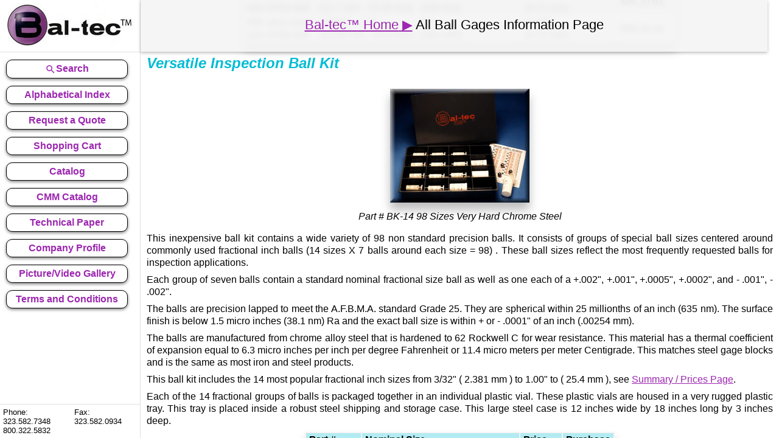

--- FILE ---
content_type: text/html; charset=UTF-8
request_url: https://www.precisionballs.com/all_ball_gages.php
body_size: 60077
content:
<!DOCTYPE html>
<html lang="en"><!-- InstanceBegin template="/Templates/StdPage.dwt" codeOutsideHTMLIsLocked="false" -->

<head>
<!-- TemplateInformation -->
<!-- InstanceBeginEditable name="doctitle" --> 
   <title>Bal-tec - All Ball Gages Information Page</title>
<!-- InstanceEndEditable -->
<!-- InstanceBeginEditable name="head" -->
   <meta charset="utf-8">
   <meta name="Author" content="Bal-tec" />
<!-- InstanceEndEditable -->
   <link rel="SHORTCUT ICON" href="/favico.ico" />
   <link rel="stylesheet" type="text/css" href="styles/main.css" />
   <link rel="stylesheet" type="text/css" href="styles/screen.css" media="screen" />
   <link rel="stylesheet" type="text/css" href="styles/print.css" media="print" />
</head>

<body>

<div id="akeys">
	<ul>
		<li><a href="#leftcolumn" accesskey="n">To the Navigation</a></li>
		<li><a href="#header" accesskey="t">To the Header</a></li>
		<li><a href="#thecontent" accesskey="c">To the Content</a></li>
	</ul>
</div>

<div id="contentwrapper">
<div id="contentcolumn">
<div id="header">
<!-- InstanceBeginEditable name="breadcrumb" --> 
	  <p><a href="/index.html">Bal-tec&trade; Home</a> All Ball Gages Information Page</p>
<!-- InstanceEndEditable -->

</div>	
	
<div id="thecontent">
<!-- InstanceBeginEditable name="content" --> 

	
<h1>All Ball Gages Information Page</h1>

<div id="pagenav">
<ul>
  <li>
    <a href="#A">Ball Plug Gages, Precision</a>
  </li>
  <li>
    <a href="#B">Ball Plug Gage, Hardened</a>
  </li>
  <li>
    <a href="#B1">Ball Plug Gage uses science to measure, The</a>
  </li>
  <li>
    <a href="#C">Ball Plug Gage with One Flat Side</a>
  </li>
  <li>
    <a href="#D">Ball Plug Gage with Two Parallel Flats</a>
  </li>
  <li>
    <a href="#E">Ball Plug Gage with a Bent Stem</a>
  </li>
  <li>
    <a href="#flaw">Ball Scribe</a>
  </li>
  <li>
    <a href="#F">The Balwand&trade;</a>
  </li>
  <li>
    <a href="#SElement">Dual Functioning Ball Plug Gage</a>
  </li>
  <li>
    <a href="#GBall">The Gono&trade; Ball Plug Gage is much more than a cute idea</a>
  </li>
  <li>
    <a href="#gagemakertol">Gage Makers Tolerance</a>
  </li>
  <li>
    <a href="#G">Versatile Inspection Ball Kit</a>
  </li>
  <li>
    <a href="#H">Flexible Ball Gages</a>
  </li>
  <li>
    <a href="#J">Sapphire Oil</a>
  </li>
  <li>
    <a href="#I">Ball Gage Tips</a>
  </li>
  <li>
    <a href="#large">Large Ball Gage</a>
  </li>
  <li>
    <a href="#A8">Measuring Internal Threads with a Ball Gage</a>
  </li>
  <li>
    <a href="#gap_gage">Ball Gage Set on a Key Ring / Gap Gage</a>
  </li>
  <li>
    <a href="#SElement">Single Element Go No Go Ball Gages</a>
  </li>
  <li>
    <a href="#snake">Snake Ball, Tube Gaging System</a>
  </li>
  <li>
    <a href="#flaw">Flaw Evaluation with Small Spherical Probes</a>
  </li>
  <li>
    <a href="#flaw_block">Flaw Validation Block</a>
  </li>
  <li>
    <a href="/ball_gage_technical.php"> Ball Gage Technical Information Sheet (see also) </a>
  </li>
</ul>
</div>

<h2 id="A">Ball Plug Gages, Precision</h2>
<figure>
  <img src="images/all_ball_gage.jpg" width="528" height="411" alt="Ball Gages Assortment">
  <figcaption>Ball Gage Assortment</figcaption>
</figure>

<p>The balls are made From Hardened Chrome Alloy Steel 62 HRC.  or Tungsten Carbide and other materials are made on Special Order.</p>

<figure>
  <img src="/images/ball_gage_4.jpg" alt="Ball Gages, Single and Double ended, Go and NoGo gages" >
  <figcaption>Ball Gage Assortment</figcaption>
</figure>

<p>Precision balls make a first-rate inspection tool, but loose balls are very hard to work with. This problem is solved by attaching a handle to the ball.
Delivery can be made in just a few days. With over 30,000 different lots of special balls in stock, most Ball Plug Gages only require installing a stem and shipping.</p>
<p>The heat applied when attaching the stem by soldering, brazing or welding will invariably cause a dramatic change in the size and roundness of the ball, along with a large drop in the hardness. These Ball Plug Gages are produced by an entirely different process which completely avoids these problems: The stem is attached by gluing it into a deep hole that has been produced by Electrical Discharge Machining (EDM). This method holds the ball rigidly without causing any distortion or loss in hardness.</p>
<p>Two Ball Plug Gages are frequently used in Go, No-Go combinations mounted on a common handle. All Ball Plug Gages    are supplied with handles which meet American Gage Design Standards, unless otherwise specified.</p>

<p>Measuring inside diameters, the space between two surfaces and the width of grooves are one of the broadest applications for Ball Plug Gages.</p>
<p>The Ball Plug Gage has a unique advantage over conventional inspection methods. Its spherical shape provides a    self-centering line of contact that can be inserted into a hole at any angle. </p>
<p>The ball will not stick or bind, allowing it to be used to measure bell mouth and taper.  </p>
<p>The Ball Plug Gage is excellent for use    in confined areas even when the actual hole or groove being measured cannot be seen by the inspector.
  A feature buried down in a hole or inside a cavity can often be measured by putting a bend in the stem of the Ball Plug Gage.  </p>
<p>The Ball Plug Gage is at its best when used to measure holes which have a constant diameter but are not    straight--Piping and Tubing for instance.
  A variation of the ball gage concept is to mount the ball on a flexible wire so it can actually go around corners. The ball can be put in the    middle of a long wire and pulled in either direction.</p>

<p>By machining two flats on the ball, the Ball Plug Gage can be used to actually measure out-of-round holes.
Ball Plug Gages that have two flats on both 
members are used to gage the inside spherical surfaces of rod end bearings.</p>
<p>The precision Ball Plug Gage makes a radius gage of unparalleled accuracy. By applying a thin coat of oil-base    Prussian Blue to the Ball Plug Gage, it becomes a very effective method for checking spherical and toroidal    surfaces. When the blued ball gage is brought into contact with the test part, it will leave a telltale blue mark at the points  of contact.</p>

<p>These gages are also widely used to measure the pitch diameter of bearing races, threaded surfaces and of gears.</p>
<p>The location of holes, internal and external grooves and various machined details are other common uses for the Ball Plug Gage.</p>
<p>During our fifty-plus years in the custom ball business, we have produced a vast array of ball gage designs. Call us for unique configurations that will help you do a better inspection job.</p>

<h2 id="B">Ball Plug Gage, Hardened</h2>
<figure>
  <p><img src="/images/BallPlugGage-Big_001.gif"width="267" height="215" alt="Ball Plug Gage"></p>
  <p>
    <figcaption>An American Gage Design Standard(A.G.D.S.) handle is supplied at no additional cost.</figcaption>
  </p>
</figure>

<table>
 <caption>
"A" - The standard size tolerance for the ball is &plusmn; .0001" (&plusmn;.00254 mm). The roundness or sphericity of the ball is 25 millionths of an inch (.000635 mm) maximum. The surface finish of the ball is less than 1.5 microinches (38 NM) Ra. Finer tolerance can be supplied on special order.<br>
  "B" - The stem length listed is standard, any stem length up to 6" (152.4 mm) will be provided at no additional cost.<br>
  "C" - The diameter listed is standard, any reasonable diameter will be supplied at no additional cost.<br>
 </caption>
  <tr >
    <th rowspan="2">A-Diameter<br>
      Ball Size</th>
    <th rowspan="2">B-Dimension<br>
      Stem Length</th>
    <th rowspan="2">C-Dimension<br>
      Stem Diameter</th>
    <th colspan="3">Prices</th>
  </tr>
  <tr>
    <th>1 - 5 Pieces</th>
    <th>6 - 10 Pieces</th>
    <th>Over 10 Pieces</th>
  </tr>
  <tr>
    <td colspan="6">Under .050" Requires a Special quote</td>
  </tr>
  <tr>
    <td rowspan="2">.05" - .5"<br>
      (1.3 mm - 12.7 mm)</td>
    <td rowspan="2">3.0"<br>
      (76.2 mm)</td>
    <td rowspan="2">0.032"<br>
      (.813 mm)</td>
    <td>$78.00 double</td>
    <td>$70.80 double</td>
    <td>$64.32 double</td>
  </tr>
  <tr>
    <td>$45.00 single</td>
    <td>$40.40 single</td>
    <td>$37.16 single</td>
  </tr>
  <tr>
    <td rowspan="2">.5001" - .594"<br>
      (12.7 mm - 15.09 mm)</td>
    <td rowspan="2">3.0"<br>
      (76.2 mm)</td>
    <td rowspan="2">0.187"<br>
      (4.75 mm)</td>
    <td>$79.30 double</td>
    <td>$79.30 double</td>
    <td>$79.30 double</td>
  </tr>
  <tr>
    <td>$45.65 single</td>
    <td>$45.65 single</td>
    <td>$42.65 single</td>
  </tr>
  <tr>
    <td rowspan="2">.5941" - .750"<br>
      (15.09 mm - 19.05 mm)</td>
    <td rowspan="2">3.0"<br>
      (76.2 mm)</td>
    <td rowspan="2">0.187"<br>
      (4.75 mm)</td>
    <td>$81.26 double</td>
    <td>$79.30 double</td>
    <td>$79.30 double</td>
  </tr>
  <tr>
    <td>$46.63 single</td>
    <td>$46.63 single</td>
    <td>$46.63 single</td>
  </tr>
  <tr>
    <td rowspan="2">.7501&quot; - 1.00"<br>
      (19.05 mm - 25.4mm)</td>
    <td rowspan="2">3.0"<br>
      (76.2 mm)</td>
    <td rowspan="2">0.250"<br>
      (6.35 mm)</td>
    <td>$84.72 double</td>
    <td>$82.72 double</td>
    <td>$82.72 double</td>
  </tr>
  <tr>
    <td>$47.36 single</td>
    <td>$47.36 single</td>
    <td>$47.36 single</td>
  </tr>
  <tr>
    <td colspan="6">Over 1" Requires a  Special Quote<br></td>
  </tr>
</table>

<h2 id="B1">The Ball Plug Gage uses science to measure</h2>
<ul>
  <li>A Ball Plug Gage will measure the true cylindrical diameter of any hole.</li>
  <li>The Ball Plug Gage will measure the cylindrical diameter of a hole absolutely.</li>
  <li>If the Ball Plug Gage goes through a hole, we know that the hole diameter is at least as large as the ball that passes through it.</li>
  <li>A lack of cylindrisity does not influence the Ball Plug Gages ability to measure true cylindical diameter. Even if a cylindrical hole is bent or cambered, a ball gage will still faithfully measure the true cylindrical diameter of that hole.</li>
</ul>

<h2 id="C">Ball Plug Gage With One Flat Side</h2>
<figure>
  <img src="/images/BallPlugGageWithOneFlat-Big_001.gif" height="186" width="277" alt="Ball Plug Gage With One Flat">
  <figcaption>An A.G.D.S. handle is supplied at no additional cost. ( American Gage Design Standard)</figcaption>
</figure>

<table>
<caption>
"A" - The standard size tolerance for the ball is &plusmn; .0001" (&plusmn; .00254 mm) The roundness or sphericity of the ball is 25 millionths of an inch (.000635 mm) maximum. The surface finish of the ball is less than 1.5 microinches (38 NM) Ra. Finer Tolerance can be supplied on special order.  <br>
  "B" - The stem length listed is standard, any stem length up to 6" (152.4 mm) will be provided at no additional cost.
  <br>
  "C" - The diameter listed is standard, any reasonable diameter will be supplied at no additional cost.<br>
  FLAT - The dimension of the flat will be produced to your requirement. The standard tolerance for the flat is &plusmn; .002"
  (&plusmn; .0508 mm), but a closer tolerance can be held for a small additional charge.<br>
</caption>

  <tr>
    <th rowspan="2">A-Diameter Ball Size</th>
    <th rowspan="2"> B-Dimension<br>
      Stem Length</th>
    <th rowspan="2"> C-Dimension<br>
      Stem Diameter</th>
    <th colspan="3">Prices</th>
  </tr>
  <tr>
    <th>1 - 5 Pieces</th>
    <th>6 - 10 Pieces</th>
    <th>Over 10 Pieces</th>
  </tr>
  <tr>
    <td colspan="6">Under .050" (1.3 mm) Requires a Special Quote</td>
  </tr>
  <tr>
    <td rowspan="2">0.050" - 0.5"<br>
      (1.3 mm - 12.7 mm)</td>
    <td rowspan="2">3.0"<br>
      (76.2 mm)</td>
    <td rowspan="2">0.032"<br>
      (.813 mm)</td>
    <td>$95.00 double</td>
    <td>$86.10 double</td>
    <td>$78.09 double</td>
  </tr>
  <tr>
    <td>$53.50 single</td>
    <td>$49.05 single</td>
    <td>$45.05 single</td>
  </tr>
  <tr>
    <td rowspan="2">0.5001" - 0.594"<br>
      (12.7 mm - 15.09 mm)</td>
    <td rowspan="2">3.0"<br>
      (76.2 mm)</td>
    <td rowspan="2">0.187"<br>
      (4.75 mm)</td>
    <td>$96.30 double</td>
    <td>$87.27 double</td>
    <td>$79.15 double</td>
  </tr>
  <tr>
    <td>$54.15 single</td>
    <td>$49.64 single</td>
    <td>$45.58 single</td>
  </tr>
  <tr>
    <td rowspan="2">.5941" -  1.0"<br>
      (15.09 mm - 19.05 mm)</td>
    <td rowspan="2">3.0"<br>
      (76.2 mm)</td>
    <td rowspan="2">0.187"<br>
      (4.75 mm)</td>
    <td>$98.26 double</td>
    <td>$84.72 double</td>
    <td>$84.72 double</td>
  </tr>
  <tr>
    <td>$55.13 single</td>
    <td>$48.36 single</td>
    <td>$48.36 single</td>
  </tr>
  <tr>
    <td colspan="6">Over 1" Requires a Special Quote<br></td>
  </tr>
</table>

<h2 id="D">Ball Plug Gage with Two Parallel Flats</h2>
<figure role="group">
  <figure></figure>
  <figure>
    <img src="/images/BallPlugGageWithTwoParallelFlats-Big_002.gif" alt="Ball Plug Gage With Two Parallel Flats" width="248" height="166">
    <figcaption>An A.G.D.S. ( American Gauge Design Standard ) handle is supplied at no additional cost.</figcaption>
  </figure>
</figure>

<table>
<caption>
"A" - The standard size tolerance for the ball is &plusmn; .0001" (&plusmn; .00254 mm) The roundness or sphericity of the ball is 25 millionths of an inch (.000635 mm) maximum. The surface finish of the ball is less than 1.5 microinches (38 NM) Ra.Finer Tolerance can be supplied on special order.<br>
  "B" - The stem length listed is standard, any stem length up to 6" (152.4 mm) will be provided at no additional cost.<br>
  "C" - The diameter listed is standard, any reasonable diameter will be supplied at no additional cost.<br>
  <br>
  FLAT - The dimension of the flat will be produced to your requirement. The standard tolerance for the flat is &plusmn; .002"  (&plusmn; .0508 mm) but a closer tolerance can be held for a small additional charge.<br>
</caption>
  <tr>
    <th rowspan="2">A-Diameter<br>
      Ball Size</th>
    <th rowspan="2">B-Dimension<br>
      Stem Length</th>
    <th rowspan="2">C-Dimension<br>
      Stem Diameter</th>
    <th colspan="3">Prices</th>
  </tr>
  <tr>
    <th>1 - 5 Pieces</th>
    <th>6 - 10 Pieces</th>
    <th>Over 10 Pieces</th>
  </tr>
  <tr>
    <td colspan="6">Under .050" Requires Special Quote</td>
  </tr>
  <tr>
    <td rowspan="2">.050" - 0.5"<br>
      (1.3 mm - 12.7 mm)</td>
    <td rowspan="2">3.0"<br>
      (76.2 mm)</td>
    <td rowspan="2">0.032"<br>
      (.813 mm)</td>
    <td>$113.00 double</td>
    <td>$102.30 double</td>
    <td>$92.67 double</td>
  </tr>
  <tr>
    <td>$ 62.50 single</td>
    <td>$ 57.15 single</td>
    <td>$52.34 single</td>
  </tr>
  <tr>
    <td rowspan="2">0.5001" - 0.75"<br>
      (12.7 mm - 19.05 mm)</td>
    <td rowspan="2">3.0" <br>(76.2 mm)</td>
    <td rowspan="2">0.187" <br>(4.75 mm)</td>
    <td>$114.30 double</td>
    <td>$105.24 double</td>
    <td>$95.32 double</td>
  </tr>
  <tr>
    <td>$ 63.15 single</td>
    <td>$ 57.74 single</td>
    <td>$ 52.86 single</td>
  </tr>
  <tr>
    <td rowspan="2">.7501" -  1.00"<br>
      (19.05 mm - 25.4 mm)</td>
    <td rowspan="2">3.0" <br>(76.2 mm)</td>
    <td rowspan="2">0.250" <br>(6.35 mm)</td>
    <td>$119.72 double</td>
    <td>$108.35 double</td>
    <td>$98.11 double</td>
  </tr>
  <tr>
    <td>$ 65.86 single</td>
    <td>$ 60.18 single</td>
    <td>$ 55.06 single</td>
  </tr>
  <tr>
    <td colspan="6">Over 1" Requires a special quote</td>
  </tr>
</table>

<h2>Ball Plug Gage with a Bent Stem</h2>

<figure role="group">
  <figure>
    <img src="/images/bentstembgholeinhole2_001.jpg" alt="Ball Gage with a Bent Stem, Measuring a Hole" width="249" height="186">
    <figcaption>A Bent Stem Ball Gage is Used to Measure a "Hard To Get To" Internal Cavity.</figcaption>
  </figure>
  <figure>
    <img src="/images/BallGageWithABentStem-Big_000_001.gif" width="211" height="142" alt="Ball Gage With A Bent Stem">
    <figcaption> An A.G.D.S. ( American Gage Design Standard ) handle is supplied at no additional cost.</figcaption>
  </figure>
</figure>

<table>
<caption>
"A" - The standard size tolerance for the ball is &plusmn; .0001" ( &plusmn; .00254 mm ) The roundness or sphericity of the ball is 25 millionths of an inch (.000635 mm) maximum. The surface finish of the ball is less than 1.5 microinches ( 38 NM ) Ra.Finer Tolerance can be supplied on special order.<br>
  "B" - The stem length listed is standard, any stem length up to 6" ( 152.4 mm ) will be provided at no additional cost.<br>
  "C" - The diameter listed is standard, any reasonable diameter will be supplied at no additional cost.<br>
  "D" - The angle of the Bend is held within &plusmn;2 degrees standard. Finer tolerance will require a special bid.<br>
</caption>
    <th rowspan="2">A-Diameter<br>
      Ball Size</th>    
    <th rowspan="2">B-Dimension<br>
      Stem Length</th>
    <th rowspan="2">C-Dimension<br>
      Stem Diameter</th>
    <th rowspan="2">D-Angle<br>
      &plusmn; 2 Degrees</th>
    <th colspan="3">Prices</th>
  </tr>
  <tr>
    <th>1 -5 Pieces</th>
    <th>6 - 10 Pieces</th>
    <th>Over 10 Pieces</th>
  </tr>
  <tr>
    <td colspan="6">Under .050" ( 1.27 mm ) Requires Special Quote</td>
  </tr>
  <tr>
    <td rowspan="2">.050" - 0.5"<br>
      (1.3 mm - 12.7 mm)</td>
    <td rowspan="2">3.0"<br>
      (76.2 mm)</td>
    <td rowspan="2">0.032"<br>
      (.813 mm)</td>
    <td rowspan="2">&plusmn; 2 Degrees</td>
    <td>$95.00 double</td>
    <td>$86.10 double</td>
    <td>$78.09 double</td>
  </tr>
  <tr>
    <td>$53.50 single</td>
    <td>$49.05 single</td>
    <td>$45.05 single</td>
  </tr>
  <tr>
    <td rowspan="2">.5001" -  .594"<br>
      (12.7 mm - 15.09 mm)</td>
    <td rowspan="2">3.0" <br>
    (76.2 mm)</td>
    <td rowspan="2">0.187" <br>
      (4.75 mm)</td>
    <td rowspan="2">&plusmn; 2 Degrees</td>
    <td>$96.30 double</td>
    <td>$87.27 double</td>
    <td>$79.15 double</td>
  </tr>
  <tr>
    <td>$54.15 single</td>
    <td>$49.64 single</td>
    <td>$45.58 single</td>
  </tr>
  <tr>
    <td rowspan="2">.5941" - .750"<br>
      (15.09 mm - 19.05 mm)</td>
    <td rowspan="2">3.0"<br>
          (76.2 mm)</td>
    <td rowspan="2">0.187" <br>
      (4.75 mm)</td>
    <td rowspan="2">&plusmn; 2 Degrees</td>
    <td>$98.26 double</td>
    <td>$89.03 double</td>
    <td>$80.73 double</td>
  </tr>
  <tr>
    <td>$50.52 single</td>
    <td>$50.52 single</td>
    <td>$46.37 single</td>
  </tr>
  <tr>
    <td rowspan="2">0.7501" - 1.0"<br>
      (19.05 mm - 25.4 mm)</td>
    <td rowspan="2">3.0"<br>
      (76.2 mm)</td>
    <td rowspan="2">0.187"<br>
          (4.75 mm)</td>
    <td rowspan="2">&plusmn; 2
      Degrees</td>
    <td>$99.72 double</td>
    <td>$90.15 double</td>
    <td>$81.53 double</td>
  </tr>
  <tr>
    <td>$54.86 single</td>
    <td>$50.08 single</td>
    <td>$45.77 single</td>
  </tr>
  <tr>
    <td colspan="6">Over .750" Requires a special quote</td>
  </tr>
</table>

<h2>A.F.B.M.A. Ball Grades</h2>
<table>
    <tr>
      <th>Grade</th>
      <th>Allowable Ball Diameter Variation</th>
      <th>Deviation From Spherical Form</th>
      <th>Surface Roughness Arithmetical Average</th>
      <th>Basic Diameter Tolerance</th>
      <th>Allowable Lot Diameter Variation</th>
    </tr>
    <tr>
      <td>3</td>
      <td>3 µ"<br>
        .000003"</td>
      <td>3 µ"<br>
        .000003"</td>
      <td>.5 µ"<br>
        .0000005"</td>
      <td>30 µ"<br>
        &plusmn;.00003"</td>
      <td>5 µ"<br>
        .000005"</td>
    </tr>
    <tr>
      <td>5</td>
      <td>5 µ"<br>
        .000005"</td>
      <td>5 µ"<br>
        .000005"</td>
      <td>.8 µ"<br>
        .0000008"</td>
      <td>50 µ"<br>
        &plusmn;.00005"</td>
      <td>10 µ"<br>
        .00001"</td>
    </tr>
    <tr>
      <td>10</td>
      <td>10 µ"<br>
        .00001"</td>
      <td>10 µ"<br>
        .00001"</td>
      <td>1.0 µ"<br>
        .000001"</td>
      <td>100 µ"<br>
        &plusmn;.0001"</td>
      <td>20 µ"<br>
        .00002"</td>
    </tr>
    <tr>
      <td>15</td>
      <td>15 µ"<br>
        .000015"</td>
      <td>15 µ"<br>
        .000015"</td>
      <td>1.0 µ"<br>
        .000001"</td>
      <td>100 µ"<br>
        &plusmn;.0001"</td>
      <td>30 µ"<br>
        .00003"</td>
    </tr>
    <tr>
      <td>16</td>
      <td>16 µ"<br>
        .000016"</td>
      <td>16µ"<br>
        .000016"</td>
      <td>1.0 µ"<br>
        .000001"</td>
      <td>100 µ"<br>
        &plusmn;.0001"</td>
      <td>32 µ"<br>
        .000032"</td>
    </tr>
    <tr>
      <td>24</td>
      <td>24 µ"<br>
        .000024"</td>
      <td>24 µ"<br>
        .000024"</td>
      <td>2.0 µ"<br>
        .000002"</td>
      <td>100 µ"<br>
        &plusmn;.0001"</td>
      <td>48 µ"<br>
        .000048"</td>
    </tr>
    <tr>
      <td>25</td>
      <td>25 µ"<br>
        .000025"</td>
      <td>25 µ"<br>
        .000025"</td>
      <td>2.0 µ"<br>
        .000002"</td>
      <td>100 µ"<br>
        &plusmn;.0001"</td>
      <td>50 µ"<br>
        .000048"</td>
    </tr>
    <tr>
      <td>48</td>
      <td>48 µ"<br>
        .000048"</td>
      <td>48 µ"<br>
        .000048"</td>
      <td>3.0 µ"<br>
        .000003"</td>
      <td>200 µ"<br>
        &plusmn;.0002"</td>
      <td>96 µ"<br>
        .000096"</td>
    </tr>
    <tr>
      <td>50</td>
      <td>50 µ"<br>
        .000050"</td>
      <td>50 µ"<br>
        .000050"</td>
      <td>3.0 µ"<br>
        .000003"</td>
      <td>300 µ"<br>
        &plusmn;.0003"</td>
      <td>100 µ"<br>
        .0001"</td>
    </tr>
    <tr>
      <td>100</td>
      <td>100 µ"<br>
        .0001"</td>
      <td>100 µ"<br>
        .0001"</td>
      <td>5.0 µ"<br>
        .000005"</td>
      <td>500 µ"<br>
        &plusmn;.0005"</td>
      <td>200 µ"<br>
        .0002"</td>
    </tr>
    <tr>
      <td>200</td>
      <td>200 µ"<br>
        .0002"</td>
      <td>200 µ"<br>
        .0002"</td>
      <td>8.0 µ"<br>
        .000008"</td>
      <td>1000 µ"<br>
        &plusmn;.001"</td>
      <td>400 µ"<br>
        .0004"</td>
    </tr>
    <tr>
      <td>300</td>
      <td>300 µ"<br>
        .0003"</td>
      <td>300 µ"<br>
        .0003"</td>
      <td> </td>
      <td>1000 µ"<br>
        &plusmn;.001"</td>
      <td>600 µ"<br>
        .0006"</td>
    </tr>
    <tr>
      <td>500</td>
      <td>500 µ"<br>
        .0002"</td>
      <td>500 µ"<br>
        .0002"</td>
      <td>2000 µ"<br>
        &plusmn;.002"</td>
      <td>2000 µ"<br>
        &plusmn;.002"</td>
      <td></td>
    </tr>
    <tr>
      <td>1000</td>
      <td>1000 µ"<br>
        .001"</td>
      <td>1000 µ"<br>
        .001"</td>
      <td> </td>
      <td>2000 µ"<br>
        &plusmn;.002"</td>
      <td>2000 µ"<br>
        &plusmn;.002"</td>
    </tr>
    <tr>
      <td>2000</td>
      <td>2000 µ"<br>
        .002"</td>
      <td>2000 µ"<br>
        .002"</td>
      <td>5000 µ"<br>
        &plusmn;.005"</td>
      <td>2000 µ"<br>
        &plusmn;.002"</td>
      <td></td>
    </tr>
    <tr>
      <td>3000</td>
      <td>3000 µ"<br>
        .003"</td>
      <td>3000 µ"<br>
        .003"</td>
      <td> </td>
      <td>5000 µ"<br>
        &plusmn;.005"</td>
      <td>6000 µ"<br>
        &plusmn;.006"</td>
    </tr>
  </tbody>
</table>

<dl>
  <dt>Allowable Ball Diameter Variation</dt>
  <dd>is the largest variation in diameter found in any one ball from the sample lot inspection.</dd>
  <dt>Allowable Deviation From Spherical Form</dt>
  <dd>greatest radial distance in any radial plane between a sphere circumscribed around the ball surface and any point on the ball surface.</dd>
  <dt>Surface Roughness</dt>
  <dd>is all those irregularities which form the surface relief but are not deviations of form or waviness. The measurement of this characteristic is to be made with equipment meeting the requirements of and in accordance with Standard ANSI B46.1.</dd>
  <dt>Basic Diameter Tolerance</dt>
  <dd>is the maximum allowable deviation in any ball mean diameter from the basic diameter ordered.</dd>
  <dt>Allowable Lot Diameter Variation</dt>
  <dd>is the difference between the mean diameter of the largest ball and that of the smallest ball in the lot.</dd>
</dl>

<h2 id="gagemakertol">Gage Makers Tolerance</h2>

<p>Information will follow soon</p>

<!--
<table>
  <tr>
    <td height="33" colspan="5">Gage Makers Tolerance Chart</td>
    <td width="107">GO </td>
    <td width="97">PLUS</td>
  </tr>
  <tr>
    <td width="103" height="33"></td>
    <td width="96"></td>
    <td width="10"></td>
    <td width="85"></td>
    <td width="92"></td>
    <td>NOGO</td>
    <td>MINUS</td>
    <td></td>
    <td></td>
  </tr>
  <tr>
    <td height="30"></td>
    <td></td>
    <td></td>
    <td></td>
    <td></td>
    <td>MASTER</td>
    <td>1/2 TOL</td>
    <td colspan="2">BILATERAL</td>
  </tr>
  <tr>
    <td height="6" bgcolor="black"></td>
    <td bgcolor="black"></td>
    <td bgcolor="black"></td>
    <td bgcolor="black"></td>
    <td bgcolor="black"></td>
    <td bgcolor="black"></td>
    <td bgcolor="black"></td>
    <td bgcolor="black"></td>
    <td bgcolor="black"></td>
  </tr>
  <tr>
    <td height="33">ABOVE</td>
    <td>TO</td>
    <td bgcolor="black"></td>
    <td>X X X X</td>
    <td>X X X</td>
    <td>X X</td>
    <td>X</td>
    <td>Y</td>
    <td>Z</td>
  </tr>
  <tr>
    <td height="2" bgcolor="black"></td>
    <td bgcolor="black"></td>
    <td bgcolor="black"></td>
    <td bgcolor="black"></td>
    <td bgcolor="black"></td>
    <td bgcolor="black"></td>
    <td bgcolor="black"></td>
    <td bgcolor="black"></td>
    <td bgcolor="black"></td>
  </tr>
  <tr>
    <td height="30">0.005</td>
    <td>0.825</td>
    <td bgcolor="black"></td>
    <td>0.000005</td>
    <td>0.00001</td>
    <td>0.00002</td>
    <td>0.00004</td>
    <td>0.00007</td>
    <td>0.0001</td>
  </tr>
  <tr>
    <td height="30">.254 MM</td>
    <td>20.95 MM</td>
    <td bgcolor="black"></td>
    <td></td>
    <td></td>
    <td>.5 UM</td>
    <td>1 UM</td>
    <td>1.75 UM</td>
    <td>2.5 UM</td>
  </tr>
  <tr>
    <td height="2" bgcolor="black"></td>
    <td bgcolor="black"></td>
    <td bgcolor="black"></td>
    <td bgcolor="black"></td>
    <td bgcolor="black"></td>
    <td bgcolor="black"></td>
    <td bgcolor="black"></td>
    <td bgcolor="black"></td>
    <td bgcolor="black"></td>
  </tr>
  <tr>
    <td height="30">0.225</td>
    <td>1.51</td>
    <td bgcolor="black"></td>
    <td>0.000005</td>
    <td>0.000015</td>
    <td>0.00003</td>
    <td>0.00006</td>
    <td>0.00009</td>
    <td>0.00012</td>
  </tr>
  <tr>
    <td height="30">20.95 MM</td>
    <td>38.35 MM</td>
    <td bgcolor="black"></td>
    <td></td>
    <td></td>
    <td>.75 UM</td>
    <td>1.5 UM</td>
    <td>2.25 UM</td>
    <td>3 UM</td>
  </tr>
  <tr>
    <td height="2" bgcolor="black"></td>
    <td bgcolor="black"></td>
    <td bgcolor="black"></td>
    <td bgcolor="black"></td>
    <td bgcolor="black"></td>
    <td bgcolor="black"></td>
    <td bgcolor="black"></td>
    <td bgcolor="black"></td>
    <td bgcolor="black"></td>
  </tr>
  <tr>
    <td height="30">1.51</td>
    <td>2.51</td>
    <td bgcolor="black"></td>
    <td>0.00001</td>
    <td>0.00002</td>
    <td>0.00004</td>
    <td>0.00008</td>
    <td>0.00012</td>
    <td>0.00016</td>
  </tr>
  <tr>
    <td height="30">38.35 MM</td>
    <td>63.75 MM</td>
    <td bgcolor="black"></td>
    <td></td>
    <td></td>
    <td>1 UM</td>
    <td>2 U</td>
    <td>3 UM</td>
    <td>4 UM</td>
  </tr>
  <tr>
    <td height="2" bgcolor="black"></td>
    <td bgcolor="black"></td>
    <td bgcolor="black"></td>
    <td bgcolor="black"></td>
    <td bgcolor="black"></td>
    <td bgcolor="black"></td>
    <td bgcolor="black"></td>
    <td bgcolor="black"></td>
    <td bgcolor="black"></td>
  </tr>
  <tr>
    <td height="30">2.51</td>
    <td>4.5</td>
    <td bgcolor="black"></td>
    <td>0.000013</td>
    <td>0.000025</td>
    <td>0.00005</td>
    <td>0.0001</td>
    <td>0.00015</td>
    <td>0.0002</td>
  </tr>
  <tr>
    <td height="30">63.75 MM</td>
    <td>114.5 MM</td>
    <td bgcolor="black"></td>
    <td></td>
    <td></td>
    <td>1.25 UM</td>
    <td>2.5 UM</td>
    <td>3.75 UM</td>
    <td>5 UM</td>
  </tr>
  <tr>
    <td height="2" bgcolor="black"></td>
    <td bgcolor="black"></td>
    <td bgcolor="black"></td>
    <td bgcolor="black"></td>
    <td bgcolor="black"></td>
    <td bgcolor="black"></td>
    <td bgcolor="black"></td>
    <td bgcolor="black"></td>
    <td bgcolor="black"></td>
  </tr>
  <tr>
    <td height="2" bgcolor="black"></td>
    <td bgcolor="black"></td>
    <td bgcolor="black"></td>
    <td bgcolor="black"></td>
    <td bgcolor="black"></td>
    <td bgcolor="black"></td>
    <td bgcolor="black"></td>
    <td bgcolor="black"></td>
    <td bgcolor="black"></td>
  </tr>
</table> -->



<h2 id="F">The Balwand&trade;</h2>

<figure>
  <img src="/images/two-parallel-flats.jpg" alt="Ball Gage with Two Parallel Flats" width="480" height="223">
  <figcaption>Hardened Chrome Alloy Steel Balls 62 HRC</figcaption>
</figure>

<p>A new form of ball gage is the Balwand&trade; . This simple straight-forward device is very accurate. It measures the distance or gap between two surfaces.</p>

<p>The Balwand&trade; consists of a long slender shaft or wand attached to a gage ball. The gage ball has at least one flat surface ground on it. This flat is ground parallel to the shaft. In application, the flatted area on the ball is inserted between the two elements to be measured. Unless otherwise stated any ball .300&quot; and smaller will have a flat one third the size of the ball. If the ball size is over .300&quot; the flat will be .100&quot;.</p>

<p>Attempt to rotate the ball. If the ball turns without sticking, then the space between the parts is greater than or equal to the diameter of the ball. If the ball sticks and won't turn freely, then the distance separating the two parts is less than the diameter of the ball. In practice, one of the two surfaces is often a reference datum such as a surface plate or precisely machined jig. The part to be inspected is separated from the reference datum by precision spacers or machined bosses.</p>

<p>The Balwand&trade; can be used for many tooling and inspection applications including checking the flatness of large parts, the position of cores in mold setting operations, and the final shape of intricate castings or machined parts. By using two Balwands&trade; of the proper diameters, a GO and NO-GO ball gage can be created. An American Gage Design Standard ( A.G.D.S. ) handle is supplied with each Balwand&trade; at no additional cost.</p>

<figure>
  <img src="/images/TheBallwand-Big.gif" width="600" height="151" alt="The Ballwand">
  <figcaption>The Balwand</figcaption>
</figure>

<table>
  <tr>
    <th>Part #</td>
    <th>"A" Diameter<br>
      &plusmn;.0001" (.00254 mm)</th>
    <th>"B" Length Standard</th>
    <th>"C" Dia. - Standard</th>
    <th> Prices<br>
      1 - 5 Pieces</th>
  </tr>
  <tr>
    <td>BW- plus exact<br>
      size of the ball</td>
    <td>0.1501" - 0.5"<br>
      (3.813 mm - 12.7 mm)</td>
    <td>12"<br>
      (305 mm)</td>
    <td>0.093"<br>
      (2.36 mm)</td>
    <td>$95.00 ea.</td>
  </tr>
  <tr>
    <td>BW- plus exact<br>
      size of the ball</td>
    <td>0.5001" - 0.594"<br>
      (12.7 mm - 15.09 mm)</td>
    <td>12"<br>
      (305 mm)</td>
    <td>0.187"<br>
      (4.75 mm)</td>
    <td>$96.30 ea.</td>
  </tr>
  <tr>
    <td>BW- plus exact<br>
      size of the ball</td>
    <td>0.5941" - 1.0"<br>
      (15.09 mm - 25.4 mm)</td>
    <td>12"<br>
      (305 mm)</td>
    <td>0.187"<br>
      (4.75 mm)</td>
    <td>$98.26 ea.</td>
  </tr>
</table>

<h2 id="G">Versatile Inspection Ball Kit</h2>

<figure>
  <img alt="98 Sizes Very Hard Chrome Steel" src="/images/inballkit.jpg" width="229" height="187">
  <figcaption>Part # BK-14 98 Sizes Very Hard Chrome Steel</figcaption>
</figure>

<p>This inexpensive ball kit contains a wide variety of 98 non standard precision balls. It consists of groups of special ball sizes centered around commonly used fractional inch balls  (14 sizes X 7 balls around each size = 98) . These ball sizes reflect the most frequently requested balls for inspection applications.</p>
<p>Each group of seven balls contain a standard nominal fractional size ball as well as one each of a +.002", +.001", +.0005", +.0002", and - .001", - .002".</p>
<p>The balls are precision lapped to meet the A.F.B.M.A. standard Grade 25. They are spherical within 25 millionths of an inch (635 nm). The surface finish is below 1.5 micro inches (38.1 nm) Ra and the exact ball size is within + or - .0001" of an inch (.00254 mm).</p>
<p>The balls are manufactured from chrome alloy steel that is hardened to 62 Rockwell C for wear resistance. This material has a thermal coefficient of expansion equal to 6.3 micro inches per inch per degree Fahrenheit or 11.4 micro meters per meter Centigrade. This matches steel gage blocks and is the same as most iron and steel products.</p>
<p>This ball kit includes the 14 most popular fractional inch sizes from 3/32" ( 2.381 mm ) to 1.00" to ( 25.4 mm ), see <a href="/Inspection_Ball_Kits.php">Summary / Prices Page</a>.</p>
<p>Each of the 14 fractional groups of balls is packaged together in an individual plastic vial. These plastic vials are housed in a very rugged plastic tray. This tray is placed inside a robust steel shipping and storage case. This large steel case is 12 inches wide by 18 inches long by 3 inches deep.</p>
 
      
        
    <table class="c4r c5c">
      <tr>
            <th>Part #</th>
            <th colspan="2">Nominal Size</th>
            <th>Price</th>
            <th>Purchase</th>
      </tr>
          <tr>
	<td>  BK-14 </td>
	<td>  Ball Kit </td>
	<td>  14 Sizes </td>
	<td>$492.00 </td>
	<td> <a href="/catalog/product_info.php?cPath=22&amp;products_id=79" ><img src="/IMAGES/cart_std.png" width="18" height="18" alt="Shopping Cart" /></a></td>
</tr>
<tr>
	<td>  093-BK </td>
	<td>  3/32" </td>
	<td>  2.381 mm </td>
	<td>$30.92 </td>
	<td> <a href="/catalog/product_info.php?cPath=22&amp;products_id=1" ><img src="/IMAGES/cart_std.png" width="18" height="18" alt="Shopping Cart" /></a></td>
</tr>
<tr>
	<td>  125-BK </td>
	<td>  1/8" </td>
	<td>  3.175 mm </td>
	<td>$30.92 </td>
	<td> <a href="/catalog/product_info.php?cPath=22&amp;products_id=5" ><img src="/IMAGES/cart_std.png" width="18" height="18" alt="Shopping Cart" /></a></td>
</tr>
<tr>
	<td>  156-BK </td>
	<td>  5/32" </td>
	<td>  3.969 mm </td>
	<td>$30.92 </td>
	<td> <a href="/catalog/product_info.php?cPath=22&amp;products_id=6" ><img src="/IMAGES/cart_std.png" width="18" height="18" alt="Shopping Cart" /></a></td>
</tr>
<tr>
	<td>  187-BK </td>
	<td>  3/16" </td>
	<td>  4.763 mm </td>
	<td>$30.92 </td>
	<td> <a href="/catalog/product_info.php?cPath=22&amp;products_id=7" ><img src="/IMAGES/cart_std.png" width="18" height="18" alt="Shopping Cart" /></a></td>
</tr>
<tr>
	<td>  218-BK </td>
	<td>  7/32"  </td>
	<td>  5.556 mm </td>
	<td>$30.92 </td>
	<td> <a href="/catalog/product_info.php?cPath=22&amp;products_id=9" ><img src="/IMAGES/cart_std.png" width="18" height="18" alt="Shopping Cart" /></a></td>
</tr>
<tr>
	<td>  250-BK </td>
	<td>  1/4" </td>
	<td>  6.35 mm </td>
	<td>$30.92 </td>
	<td> <a href="/catalog/product_info.php?cPath=22&amp;products_id=10" ><img src="/IMAGES/cart_std.png" width="18" height="18" alt="Shopping Cart" /></a></td>
</tr>
<tr>
	<td>  312-BK </td>
	<td>  5/16" </td>
	<td>  7.938 mm </td>
	<td>$32.22 </td>
	<td> <a href="/catalog/product_info.php?cPath=22&amp;products_id=16" ><img src="/IMAGES/cart_std.png" width="18" height="18" alt="Shopping Cart" /></a></td>
</tr>
<tr>
	<td>  375-BK </td>
	<td>  3/8" </td>
	<td>  9.525 mm </td>
	<td>$33.52 </td>
	<td> <a href="/catalog/product_info.php?cPath=22&amp;products_id=17" ><img src="/IMAGES/cart_std.png" width="18" height="18" alt="Shopping Cart" /></a></td>
</tr>
<tr>
	<td>  437-BK </td>
	<td>  7/16" </td>
	<td>  11.113 mm </td>
	<td>$33.52 </td>
	<td> <a href="/catalog/product_info.php?cPath=22&amp;products_id=20" ><img src="/IMAGES/cart_std.png" width="18" height="18" alt="Shopping Cart" /></a></td>
</tr>
<tr>
	<td>  500-BK </td>
	<td>  1/2" </td>
	<td>  12.7 mm </td>
	<td>$37.39 </td>
	<td> <a href="/catalog/product_info.php?cPath=22&amp;products_id=21" ><img src="/IMAGES/cart_std.png" width="18" height="18" alt="Shopping Cart" /></a></td>
</tr>
<tr>
	<td>  625-BK </td>
	<td>  5/8" </td>
	<td>  15.875 mm </td>
	<td>$37.39 </td>
	<td> <a href="/catalog/product_info.php?cPath=22&amp;products_id=22" ><img src="/IMAGES/cart_std.png" width="18" height="18" alt="Shopping Cart" /></a></td>
</tr>
<tr>
	<td>  750-BK </td>
	<td>  3/4" </td>
	<td>  19.05 mm </td>
	<td>$43.86 </td>
	<td> <a href="/catalog/product_info.php?cPath=22&amp;products_id=23" ><img src="/IMAGES/cart_std.png" width="18" height="18" alt="Shopping Cart" /></a></td>
</tr>
<tr>
	<td>  875-BK </td>
	<td>  7/8" </td>
	<td>  22.225 mm </td>
	<td>$51.60 </td>
	<td> <a href="/catalog/product_info.php?cPath=22&amp;products_id=24" ><img src="/IMAGES/cart_std.png" width="18" height="18" alt="Shopping Cart" /></a></td>
</tr>
<tr>
	<td>  100-BK </td>
	<td>  1" </td>
	<td>  25.4 mm </td>
	<td>$51.60 </td>
	<td> <a href="/catalog/product_info.php?cPath=22&amp;products_id=2" ><img src="/IMAGES/cart_std.png" width="18" height="18" alt="Shopping Cart" /></a></td>
</tr>
<tr>
	<td>  SA-OIL-PT </td>
	<td>  1 Pint Sapphire Oil </td>
	<td>  473.18 ml </td>
	<td>$19.80 </td>
	<td> <a href="/catalog/product_info.php?cPath=22&amp;products_id=213" ><img src="/IMAGES/cart_std.png" width="18" height="18" alt="Shopping Cart" /></a></td>
</tr>
<tr>
	<td>  SA-OIL-GA </td>
	<td>  1 Gallon Sapphire Oil </td>
	<td>  3.785 Liters </td>
	<td>$60.50 </td>
	<td> <a href="/catalog/product_info.php?cPath=22&amp;products_id=212" ><img src="/IMAGES/cart_std.png" width="18" height="18" alt="Shopping Cart" /></a></td>
</tr>
          </table>
            
<h2 id="J">Sapphire Oil</h2>

<figure><img src="/images/oil.jpg" alt="saph oil" width="75" height="112"></figure>

<p>Sapphire Oil is a used as a lubricant when Ball Sizing. For heavy upsets or when a better finish is required, this highly chlorinated oil or wax is the best choice. It is about a forty weight oil that is easily applied to any bore.<br>
  See: <a href="/ballsizing.php">Balls for Ball Sizing</a><br>
  Also: <a href="/Ball_Sizing.php">Report on Ball Sizing</a></p>
  
   
      
        
    <table class="c3r c4c">
    	  <tr>
            <th>Part #</th>
            <th>Description</th>
            <th>Price</th>
            <th>Purchase</th>
      </tr>
        <tr>
	<td>  SA-OIL-PT </td>
	<td>  SAPPHIRE OIL, PINT </td>
	<td>$19.80 </td>
	<td> <a href="/catalog/product_info.php?cPath=22&amp;products_id=213" ><img src="/IMAGES/cart_std.png" width="18" height="18" alt="Shopping Cart" /></a></td>
</tr>
<tr>
	<td>  SA-OIL-GA </td>
	<td>  SAPPHIRE OIL, GALLON </td>
	<td>$60.50 </td>
	<td> <a href="/catalog/product_info.php?cPath=22&amp;products_id=212" ><img src="/IMAGES/cart_std.png" width="18" height="18" alt="Shopping Cart" /></a></td>
</tr>
          </table>
	
<h2 id="H">Flexible Ball Gages</h2>
<figure><img src="/images/ball_gage_flex_001.gif" alt="Ball Gage With Flexible Wire" width="216" height="178">
</figure>

<p>There are two general designs of flexible ball gages.
The first and by far the most common flexible ball gauge is a precise ball of the desired size with a length of piano wire glued into a close fitting hole that has been drilled into the ball by the Electrical Discharge Machining process.
The flexible wire can be any desired length. This design will obviously be equally flexible in all directions. This is the least expensive approach.</p>
<p>The second design has the gage ball fixed to a thin flat reed of spring steel. The characteristic that sets this design apart is that the position of the ball is extremely flexible in one plane and perfectly rigid in a plane 90 degrees to that. In this way, the ball can be guided between the gap to be measured without any binding. This is a much better design for long flexures.</p>

<p>The ball can be attached in several ways. On larger balls the narrow slot can be machined into the ball using a wire E.D.M. machine and the ball is glued on with high strength epoxy glue. </p>
<p>An alternative is to drill a hole in the ball and glue it onto a cylindrical pin that is then slotted with the wire E.D.M. machine. Then, this is glued on the flat spring steel reed. We stock flat flexures in &frac14; inch (6.4 mm) and &frac34; inch (19 mm) widths that are 0.012 inch (0.3 mm) thick.</p>

<p>With all of the extra work involved in this design, it is obviously a more expensive product.</p>

<h2 id="I">Gage Tips &mdash; Spherical Indicator Tips &mdash; Sperical Gage Tips &mdash; Ball Gage Tips</h2>

<figure>
  <p><img src="/images/gage_tips2_001.gif" alt="Gage Tips, Gauge Tips" width="186" height="182"></p>
</figure>

<p>Producing one of a kind or small quantities of spherical gage tips by conventional machining is a difficult and expensive proposition. Setting up a machine to produce a high quality tiny thread against a shoulder is challenging.
It is desirable to have the thread made of a hard stiff material, but machining such a material straight, concentric, and with a good thread forms in a tiny #4-40 or #2-56 thread is an  expensive proposition. </p>
<p>The solution is simple, and it's inexpensive. By drilling a small concentric hole in a hard steel or tungsten carbide ball by Electrical Discharge Machining (EDM) and gluing in a length of high quality rolled threaded stock, the problem is solved.  </p>
<p>To further enhance the design, a precision nut is added on the top of the ball. If required, a cylindrical spacer can be inserted between the top of the ball and the nut. The design is quite rugged, as the epoxy glue used in the assembly is a ceramic filled material, with a shear strength of 3000 pounds per square inch.</p>

<p>In addition, the axial load developed by screwing the tip onto the gage is applied between the nut and the thread, but not in the glue joint between the ball and the thread.
The measuring force is 100% compressive stress, so there is no tendency to pull the assembly apart in every day use.</p>

<p>The average cost of a ball gage tip is $63.00.</p>

<h2 id="GBall">The Gono&trade; Ball Plug Gage is much more than a cute idea</h2>

<p>By placing the go and no go ball gage on a  common shaft, that is mounted in a single handle, both the speed and accuracy of  the gaging process, are dramatically improved.</p>
<p>When this technique of placing both Go and  No Go gage elements, was tried with cylindrical plug gages on a common handle it  was a gross failure. Making this type gage is prohibitarly expensive, because both  squareness and concentricity between the two cylindrical elements must be  perfect, but perfect is not possible. 
The two cylindrical elements were ground on  common centers, by a cylindrical grinder. So, from the beginning you are  limited to the geometry and surface finish of the grinding process. </p>

<p>The resulting metallurgy of the ground only  cylinders is an amorphous layer of smeared metal, that all but wipes away with  the slightest use. (see The story of Super Finishing by [Dr. Swigart).</p>

<p>The significant difference with the Gono&trade;  Ball Plug gage is based on the fundamental principal, that there is one and  only one point in three dimensional space, that defines the axis of a sphere.  For this reason a common axis of rotation will automatically exist between any  two spheres regardless of mounting and the axis of alignment between them is  only limited by the spherical geometry of the two balls.</p>

<p>we need the customer to supply the go and no go ball  diameters, the distance between the 2 balls and  the overall length of the stem that holds the balls.
There is no premium cost for this gage  design. The cost is exactly the same as a standard two element Ball Plug Gage.
The extra cost of drilling one hole all the  way through one ball and producing a custom stem, is off set by the less  expensive single ended handle for the gage.</p>

<h2>Large and Extra Long Ball Gages</h2>

<figure>
  <img src="/images/LARGEBALLGAGE2_000.jpg" alt="Large Ball Gage" width="281" height="242"> 
  <img src="/images/extra_long_ball_gages.jpg" alt="Extra Long Ball Gage" width="330" height="247">
</figure>

<h2 id="A8">Measuring Internal Threads with Balls</h2>

<h3>Precision Balls as Measuring Tools</h3>

<p>Internal threads are a difficult feature to measure. Thread plug gages are expensive and when special pitch diameter gages are required the delivery of the gage can be measured in weeks. Special pitch diameters are required when preparing internal threads for plating, hard anodizing or dry film lubricant and for installing threaded inserts.</p>

<p>Precision balls of the same diameter as the best wire size for the thread being measured can be used with cylindrical plug gages to accurately measure the pitch diameter of internal threads.
Petroleum jelly can be mixed with the smaller diameter balls to hold them in the pitch diameter of the thread. and anhydrous lanolin can used to hold the larger diameter balls in place.</p>

<p>A good number of balls should be applied all the way around the thread. For most common threads the balls used are very small in diameter and quite inexpensive.
The evaluation of the pitch diameter is made by inserting a progressively larger series of cylindrical plug gages into the gap between the pitch diameter of the thread and the opposite side of the balls.
A point will be reached when one cylindrical plug gage will slip right through the gap but the next larger plug will not even  start.
Using this method the pitch diameter of quality threads can be determined within .0002 of an inch.
This method is a little messy but it is safe, it is inexpensive,it is very accurate, and most of the best wire size balls can be supplied directly from stock.</p>

<h3>Determining the True Position of Threaded Holes</h3>

<p>Another excellent application of this technique is to determine the exact positional location of the pitch diameter of a threaded hole. The same basic technique is used but the largest cylindrical plug gage to fit is left protruding from the hole. This cylindrical plug gage will define the true axis of the thread including the squareness. Its position is then determined by a coordinate measuring machine, micrometer, calipers or with a height gage on a surface plate (see Figure 2.).</p>

<p>To prevent the cylindrical plug gage from slipping all the way through a threaded hole in the test part, place an "o" ring around the plug gage about 3/8 of an inch (9.53 mm) from the end (see Fig. 2).</p>

<h2>Ball Gage Set on a Key Ring &mdash; Gap Gage Set &mdash; Gap Gauge Set</h2>

<figure role="group">
  <figure>
    <img src="/images/key_ring_ball_gage2_000.jpg" alt="small ball gage, ball gauge, used on a key ring" width="260" height="152"> 
    <img src="/images/gapkeyring2_001.jpg" alt="Gap Gage Key Ring" width="253" height="216">
  </figure>
  <figure>
    <img src="/images/Ball_Gages_On_Key_Ring_001.jpg" alt="Ball Gages on Key Ring" width="247" height="144">
    <img src="/images/Ball_Gages_On_Key_Ring_2_001.jpg" alt="Ball Gages on Key Ring" width="258" height="192">
    <figcaption>Ball Gage Key Ring Set</figcaption>
  </figure>
</figure>

<p>The balls on this gage set range from 2.0 mm ( 0.07874" ) to 3.4 mm ( 0.1260" ) in increments on 0.1 mm. They are used by an auto manufacturer to check the fit of auto doors. These gages are also referred to as "Gap Gages", "Gap Gauges", "Para-check gages" or "Parallel Checking Ball Gage."</p>

<p>Each gage with a stem costs $44.00.</p>

<h2 id="snake">Tube Gaging System - The SnakeBall&copy;</h2>

<figure>
  <img src="/images/snake_ball2_001.gif" alt="Snake Ball" width="237" height="227">
  <figcaption>Snake Ball</figcaption>
</figure>

<p>If you need a black and white, go-no go system for evaluating the inside diameter of any tubing, try a &ldquo;SnakeBall&rdquo;&copy;.
By coupling a cable or wire to a very hard alloy steel ball that is precision lapped to the precise minimum diameter of the tube, a go no-go situation is created.  </p>

<p>To prevent the gage ball from getting stuck somewhere in the tube, there is a coil of wire or cable on each side of the ball that is longer than the length of the tube. Using this approach, the ball can be pulled into the tube; and then pulled back out if the tube if it is undersized or dented somewhere along the path.  </p>

<p>A cable with a colored plastic coating, can be supplied that will identify different diameters of ball.
  Frequently the no-go gage, will be a simplestandard ball plug gage on an AGS handle.</p>

<h2 id="flaw">Flaw Evaluation with Small Spherical Probes &mdash;
  Ball Scribe &mdash;
  Ball Probe &mdash;
  Scratch Probe &mdash;
  Ball Pencil</h2>
  
<p>By applying the end of a given spherical tipped probe across a flaw in a machined or ground surface the proportions of individual imperfections can be evaluated.</p>

<p>The evaluation is conducted by mechanically scanning across the flaw with a hand held probe. If the spherical tip penetrates the flaw by any appreciable amount, a very evident click will be felt. If the radius of a given spherical tip does not penetrate the flaw, but instead spans it, there will be no noticeable click and the part is acceptable.</p>

<figure role="group">
  <figure>
    <img src="/images/sphere_probe_flaw_in_001.gif" alt="Ball, sphere used to check flaw, defect detected" width="160" height="162">
    <figcaption>If the spherical tip drops into a flaw, the probe will move up and down, and a distinct click will be felt.</figcaption>
  </figure>
  <figure>
    <img src="/images/sphere_probe_flaw_out_001.gif" alt="Ball, sphere used to check flaw, defect not detected" width="149" height="152">
    <figcaption>If the spherical tip spans the flaw, no click will be felt.</figcaption>
  </figure>
  <figure>
    <img src="/images/pencil_ball_gage_001.jpg" alt="Pencil Ball Gage, Used for Flaw Evaluation" width="358" height="184">
   <figcaption>Pencil Ball Gage, Used for Flaw  Evaluation</figcaption>
  </figure>
</figure>

<p>The conventional spherical probe diameters are 0.020 inch, which is 0.5 mm, or 0.04 inch, which is one mm diameter, and 1/16 inch, which is one and one half millimeter diameter, but somewhat smaller and much larger spheres are also being used. Other common diameters used are:</p>

<table>
  <tr>
    <th colspan="2">Diameter</th>
  </tr>
  <tr>
    <th>English</th>
    <th>Metric</th>
  </tr>
  <tr>
    <td>0.150"</td>
    <td>0.00059 mm</td>
  </tr>
  <tr>
    <td>0.20"</td>
    <td>0.0078 mm</td>
  </tr>
  <tr>
    <td>0.320"</td>
    <td>0.00126 mm</td>
  </tr>
  <tr>
    <td>0.050"</td>
    <td>0.00197 mm</td>
  </tr>
  <tr>
    <td>0.6250"</td>
    <td>0.00246 mm</td>
  </tr>
</table>

<p>It is of great significance that it is the spherical radius of the test probe that is used, as the sensor element, so that the initial contact surface is only one half the spherical diameter. Then only a small cord of the spherical radius senses the void that constitutes the flaw, so the overall sensitivity of this system is many times greater than might be expected.</p>

<p>The useful life of these test probes is greatly enhanced by supplying the spheres made with tungsten carbide material. This <a class="external" href="http://en.wikipedia.org/wiki/Cermet">cermet</a> is very hard with a wear resistance that is 30 times that of hard steel.</p>
<p>Because of their small diameter, it is important that the balls be tenaciously attached to the probe handle so they will not be picked off. This attachment is best accomplished by brazing the ball, in place, on the probe tip. Although this task on such small balls would normally be considered impossible, we have mastered the technology to accomplish it. The probe itself is made of highly corrosive resistant metal that can be polished for clean room compatibility.</p>

<p>These flaw evaluation tools may be used to test chips, cracks, dents, dings, nicks, scratches, as well as scars, scrapes and chatter. These gages may be used for chip evaluation, crack evaluation, dent evaluation, ding evaluation, gouge evaluation, nick evaluation, indentation evaluation, scar evaluation, scrape evaluation, and shatter evaluation. This technique has been in use since at least the 1940's. </p>
<p>This viable and economical non-destructive testing method can detect surface discontinuities and fatigue cracks that the naked human eye is not sensitive enough to see. Early detection of fatigue can prevent costly teardowns.</p>

<p>It is much less expensive and better suited to field work than a laser evaluation system.
These items are made to order. Price and delivery will be quoted.</p>

<h2 id="flaw_block">Ball Scribe Flaw Evaluation &mdash;
  Ball Probe Flaw Evaluation &mdash;
  The Flaw Validation Block</h2>
  
<p>Today flaw detection went from a  bungling art to a traceable science.
Previously there had been no traceable artifact to validate  the effectiveness of the ball scribe test method. 
To begin with, the process of tracing  a handheld spherical-tipped probe, or scribe, over a surface to evaluate flaws  such as cracks, scratches, and other blemishes is inherently subjective. The  results of this procedure can vary from one individual to another unless all  technicians have been properly trained and their individual sensitivity or feel  measured against a standard. Without testing the sensitivity of an individual  their performance can be unsatisfactory. </p>

<p>We now have a certified test master  with which to train individual technicians, and finally we have a method of testing  each individual&rsquo;s ability to actually detect flaws.</p>

<p>The Flaw Validation Block consists of two individual pieces of  stainless steel that are hardened to 58H.R.C. minimum for long service life. 
 The adjacent faces of these hardened  stainless steel pieces are precision-ground and lapped flat within one light  band (11.6 microinches).
 These two precisely finished pieces  are separated by a precision spacer, which determines the width of the gap  between them. This precise gap is used to simulate the flaw. </p>

<figure>
  <img src="/images/test-spec-flaw_000.jpg" width="361" height="214"/ alt="Flaw Test Master">
</figure>

<p>A small extension  of this precision spacer is allowed to protrude out the back side of the  artifact, so that traceability of this artifact can be validated periodically. The  two pieces are rigidly bonded together by a tie rod that goes through its  center.</p>

<p>The working surface of the flaw  validation block is precision ground and flat lapped to provide a perfectly  continuous flat surface to better define the gap.
 The two piece assembly is then epoxy  glued into a base plate. This base plate provides added protection, giving  better mechanical stability and provides greater mass. 
The width of the gap as well an  individual serial number are laser engraved on the side face of the Flaw Validation  Block. </p>

<h2 id="SElement">Single Element Go No Go Ball Gages &mdash;
  Dual Functioning Ball Plug Gage</h2>

<p>The single element go, no go gage, is an  interesting take off on the standard Ball Plug gage.
The go ball gage is located on the end of  a, rather long, small diameter stem. 
There is a space and then the no go gage is  positioned further down on the same stem.
On first thought, you would think that the,  no go gage&nbsp; ball , would have to be  absolutely concentric to the, go gage ball, or that any eccentricity between  them would cause the balls to bind up in the part.</p>

<p>This is not the case at all. The center, or  axis, of a ball, unlike any other geometry is defined by a single point in  three dimensional space. What this means is that the two balls only have to be  located, in the ball park and that any small eccentricity will have zero effect  on the function of the gage. 
When a large number of parts must be  measured, this little twist can save half of the inspection time. 
This design is not any more expensive than  a simple go, no go ball plug gage. The extra cost of drilling the hole all the  way through one ball is made up through savings on the cost of the single  handle.</p>

<!-- InstanceEndEditable -->	
	</div>
</div>
</div>

<div id="leftcolumn">
		<div id="logonav">
		<a href="index.html"><img src="images/Bal-tec-Logo-Medium.jpg" width="220" height="73" alt="Bal-Tec Logo"></a>
	</div>
<nav>
	<p><a href="/search.php"><img src="/images/search.png" width="18" height="18" alt=""/>Search</a></p>
	<p><a href="/Ndx_Page.php">Alphabetical Index</a></p>
	<p><a href="/quote.php">Request a Quote</a></p>
	<p><a href="/catalog/index.php">Shopping Cart</a></p>
	<p><a href="/allcatalog.php">Catalog</a></p>
	<p><a href="/products.php">CMM Catalog</a></p>
	<p><a href="/tech_papers.php">Technical Paper</a></p>
	<p><a href="/company_profile.php">Company Profile</a></p>
	<p><a href="/pictgal.php">Picture/Video Gallery</a></p>
	<p><a href="/terms_conditions.php">Terms and Conditions</a></p>
</nav>
	<div id="bottom">
		<div>Phone: <br/>
			323.582.7348<br/>
		800.322.5832</div>
		<div>Fax: <br/>
	323.582.0934</div>
	</div>
<script>
  (function(i,s,o,g,r,a,m){i['GoogleAnalyticsObject']=r;i[r]=i[r]||function(){
  (i[r].q=i[r].q||[]).push(arguments)},i[r].l=1*new Date();a=s.createElement(o),
  m=s.getElementsByTagName(o)[0];a.async=1;a.src=g;m.parentNode.insertBefore(a,m)
  })(window,document,'script','//www.google-analytics.com/analytics.js','ga');
  ga('create', 'UA-48617530-1', 'precisionballs.com');
  ga('send', 'pageview');
</script>
<!-- Global site tag (gtag.js) - Google Ads: 1071649201 --> <script async src="https://www.googletagmanager.com/gtag/js?id=AW-1071649201"></script> 
<script> window.dataLayer = window.dataLayer || []; function gtag(){dataLayer.push(arguments);} gtag('js', new Date()); gtag('config', 'AW-1071649201'); </script>
<script type="text/javascript"><!--
	vs_account_id      = "Ch4NmFnUDpgTDAAm";
//--></script>
<script type="text/javascript" src="https://rw1.marchex.io/euinc/number-changer.js">
</script>	
</div>

</body>
<!-- TemplateEnd --><!-- InstanceEnd --></html>

--- FILE ---
content_type: text/css
request_url: https://www.precisionballs.com/styles/main.css
body_size: 5212
content:
@import url(http://fonts.googleapis.com/css?family=Roboto|Droid+Sans|Droid+Serif);

body {

	text-align: justify;	

	margin: 0px;

	padding: 0px;

}



#akeys {

	display: none;

}



#contentwrapper{

	float: left;

	width: 100%;

}



#contentcolumn{

	height: 100%;

}



#thecontent{

	padding-bottom: 10px;

	line-height: 130%;

}



nav, #thecontent{

	margin: 10px; /*Margins for inner DIV inside each column (to provide padding)*/

	margin-bottom:0px;

}



#header {

	font-size: 140%;

/*   background-color:#9C27B0; */

   color:white;

   text-align:center;

   padding-bottom: 5px;

   z-index: 1;

}  



#header a:after {

	content: " \25b6 ";

}  



h1 {

	font-size: 200%;

	font-weight:bold;

	text-align:left;

	page-break-after:avoid;

	line-height: 150%;

	clear:both;

}



h2 {

	font-size: 150%;

	font-weight: bold;

	font-style:italic;

	text-align:left;

	page-break-after:avoid;

	line-height: 120%;

	clear:both;

}



h3 {

	font-size: 130%;

	font-weight: bold;

	text-align:left;

	page-break-after:avoid;

	line-height: 110%;

	clear:both;

}



dt {

	font-weight: bold;

}



.technicalpaper:after {

	content: " - Technical Paper";

	color: #00BCD4;

	font-variant:small-caps;

}



#thecontent table {

  background-color: #F5F5F5;

  margin-left: auto;

  margin-right: auto;

  text-align:left;

}



#thecontent table caption {

	background-color: #eeeeee;

}



#thecontent table tr:nth-child(odd) td{

  background-color: #eeeeee;

}



#thecontent table tr:nth-child(even) td{

  background-color: white;

}



#thecontent table td, #thecontent table th{

	padding-left: 5px;

	padding-right: 5px;

}



#thecontent table th{

  background-color: #B2EBF2;

}



table.c1r tr td:nth-child(1),

table.c2r tr td:nth-child(2),

table.c3r tr td:nth-child(3),

table.c4r tr td:nth-child(4),

table.c5r tr td:nth-child(5),

table.c6r tr td:nth-child(6),

table.c7r tr td:nth-child(7),

table.c8r tr td:nth-child(8),

table.c9r tr td:nth-child(9) { 

	text-align:right;

}



table.c1c tr td:nth-child(1),

table.c2c tr td:nth-child(2),

table.c3c tr td:nth-child(3),

table.c4c tr td:nth-child(4),

table.c5c tr td:nth-child(5),

table.c6c tr td:nth-child(6),

table.c7c tr td:nth-child(7),

table.c8c tr td:nth-child(8),

table.c9c tr td:nth-child(9) { 

	text-align:center;

}



#thecontent table.download td, #thecontent table.download th {

	text-align:center;

}



#thecontent table.price th{

	text-align:center;

}



#thecontent input[type="text"], #thecontent textarea {

	background-color:#E0F7FA;

	border-color:#4A148C;

	border-width:thin;

	border-style:solid;

	width: 400px;

}



#thecontent input.short[type="text"]{

	width: 50px;

}



#thecontent form{

	text-align:left;

}



#thecontent form table{

	margin-left:15px;

}



#thecontent form table td table{

	margin: 0;

}



#thecontent a {

	text-decoration: underline;

}



#thecontent a.external:before{

	content: "\2192\2009";

}



#thecontent p {

	margin-top: 0.5em;

	margin-bottom: 0.5em;

}



figure img {

	background-color: white;

	border-style: none;

	margin: 0.5em;

}



a img {

	margin: 0px;

	padding: 0px;

	border-style: none;

}



img.right {

	float:right;

	margin: 0.8em;

}



img.left {

	float:left;

	margin: 0.8em;

}



.newspaper {

	column-count: 2;

	-webkit-columns: 250px 4;

   -moz-columns: 250px 4;	

   columns: 250px 4;	

   -webkit-column-rule: 1px solid gray;

   -moz-column-rule: 1px solid gray;

   column-rule: 1px solid gray;

	background-color: #e8e8e8;

	border-style: solid;

	border-color: gray;

	border-width: 1px;

	padding: 5px;

	margin: 15px;

	box-shadow: 0 2px 5px 0 rgba(0, 0, 0, 0.5);	

}



.pagenavborder {

	column-count: 2;

	-webkit-columns: 350px 4;

   -moz-columns: 350px 4;	

   columns: 350px 4;	

	background-color: white;

	border-radius: 3px;

	border-style: solid;

	border-color: lightgrey;

	border-width: 1px;

	padding: 5px;

	margin: 15px;

	box-shadow: 0 2px 5px 0 rgba(0, 0, 0, 0.5);

}



#pagenav {

	column-count: 2;

	-webkit-columns: 350px 4;

   -moz-columns: 350px 4;	

   columns: 350px 4;	

	background-color: white;

	border-radius: 3px;

	border-style: solid;

	border-color: lightgrey;

	border-width: 1px;

	padding: 5px;

	margin: 15px;

	box-shadow: 0 2px 5px 0 rgba(0, 0, 0, 0.5);

}



#pagenav ul:before {

	content: "Content of the page";

	color: darkslategray;

	font-weight: bolder;

}



#pagenav ul {

    list-style: none;

    padding:0;

    margin:0;

    text-align: left;

}



#pagenav li { 

    padding-left: 1em; 

    text-indent: -.7em;

}



#pagenav li:before {

    content: "\2022" " ";

    color: #9c27b0;

}



figure {

	text-align: center;

	font-style: italic;

	margin: 1em;

}



figure.left {

	float: left;

	display: inline-block;

	width: -webkit-min-content;

	width: -moz-min-content;	

	width: min-content;

	margin-top: 0px;

}

figure.right {

	float: right;

	display: inline-block;

	width: -webkit-min-content;

	width: -moz-min-content;	

	width: min-content;

	margin-top: 0px;

}


figure figure {

	display: inline-block;

	width: -webkit-min-content;

	width: -moz-min-content;	

	width: min-content;

}



.center {

	text-align: center;	

}



--- FILE ---
content_type: text/css
request_url: https://www.precisionballs.com/styles/screen.css
body_size: 3422
content:
@import url(http://fonts.googleapis.com/css?family=Roboto|Droid+Sans|Droid+Serif);
body {
	font-family: 'Roboto', 'Calibri', 'Tahoma', sans-serif;
}

#contentwrapper{
	height: 100vh;
	min-height:570px;
}

#contentcolumn{
	margin-left: 230px; /*Set left margin to LeftColumnWidth*/
	border-left-style: solid;
	border-width: 1px;
	border-color: #E0E0E0;
	background-color: white;
	overflow-y: scroll;
}

#leftcolumn{
	float: left;
	width: 220px; /*Width of left column*/
	margin-left: -100%;
	background: white;
}

#thecontent{
	padding-top: 80px;
	-webkit-columns: 700px 4;
	-moz-columns: 700px 4;	
	columns: 700px 4;	
	-webkit-column-rule: 1px solid #E0E0E0;
	-moz-column-rule: 1px solid #E0E0E0;
	column-rule: 1px solid #E0E0E0;
}

nav p{
	margin-top: 12px;
	margin-bottom: 12px;
}

nav a{
	background-color:white;
	color:#9C27B0;
	font-weight: bolder;
	text-decoration: none;
	border-radius:10px;
	border-color: black;
	border-style: solid;
	border-width: 1px;
	padding: 5px;
	text-align:center;
	box-shadow: 0 2px 5px 0 rgba(0, 0, 0, 0.5);
	display: table-cell;
	width: 200px;
	transition: transform 0.2s ease;
}

nav img {
	vertical-align: middle;
}

nav a:hover, nav a:focus{
   transition-delay: 0s;
   background-color:white;
   transform: scale(1.08);
   color: #00BCD4;
}

#header {
	height: 75px;
   padding-top: 5px;
   background-color: rgba(245,245,245,0.92);
   color:black;
   width: calc(100% - 250px);
   box-shadow: 0 2px 5px 0 rgba(0, 0, 0, 0.26);
   position: fixed;
   -webkit-backdrop-filter: blur(5px);
   -moz-backdrop-filter: blur(5px);
   backdrop-filter: blur(5px);
}

#fixed_index {
   padding: 10px;
   border-radius: 5px;
   background-color: rgba(245,245,245,0.92);
   color:black;
   top: 95px;
   box-shadow: 0 2px 5px 0 rgba(0, 0, 0, 0.26);
   position: fixed;
   -webkit-backdrop-filter: blur(5px);
   -moz-backdrop-filter: blur(5px);
   backdrop-filter: blur(5px);	
}

#header a {
	color: #9C27B0;
	transition: color 0.2s ease;
}

#header a:hover{
	color: #00BCD4;
}

#thecontent a {
	color: #9c27b0;
	text-decoration:underline;
   transition: color 0.2s ease;	
}

#thecontent a:hover {
	color:#00BCD4;
}

#thecontent :target {
	color: #00BCD4;
}

#thecontent table {
	border-style: none;
	margin-bottom: 1em;
	box-shadow: 0 12px 15px 0 rgba(0, 0, 0, 0.26);
}

fmath table {
	box-shadow: none !important;
}

#thecontent p.announcement {
	color: #B22222;
	box-shadow: 0 12px 15px 0 rgba(178, 34, 34, 0.26);	
	margin: 2em;
	padding: 1em;
	border: 2px;
	border-style: solid;
	border-color: #B22222;
}

figure img, img.right, img.left, figure video {
   box-shadow: 0 12px 15px 0 rgba(0, 0, 0, 0.26);   
}

#logonav {
	height: 75px;
	width: 100%;
	padding:5px;
	margin-right:10px;
	border-bottom-style:solid;
	border-width:1px;
	border-color:#E0E0E0;
}

#bottom {
	font-size: 80%;
	border-top-style: solid;
	border-width: 1px;
	border-color:#E0E0E0;
	position:absolute;
	bottom: 0px;
	width: 220px;
	padding: 5px;
	background-color: white;
	-webkit-column-count: 2;
   -moz-column-count: 2;	
   column-count: 2;	
}

#thecontent h1:before, #thecontent h2:before, #thecontent h3:before, #thecontent figure:before { 
  display: block; 
  content: " "; 
  margin-top: -90px; 
  height: 90px; 
  visibility: hidden; 
}



--- FILE ---
content_type: text/css
request_url: https://www.precisionballs.com/styles/print.css
body_size: 801
content:
body {
	font-family: 'Droid Serif', 'Palatino', 'Times New Roman', serif;
}
#contentwrapper{
	height: 100%;
}

#contentcolumn{
	overflow-y: hidden;	
}

#leftcolumn{
	display:none;
}

#thecontent{
	padding-top: 10px;
}

#thecontent table {
	border-style: solid;
	border-width: 1px;
}

#thecontent p.announcement {
	display:none;
}

#header {
   background-color:white;
   border-bottom-style: solid;
   border-width: 1px;
   color:black;
   width: 100%;
}    

#header a {
	background-color: white;
	color: black;
	text-decoration: none;
}

#thecontent a {
	background-color: white;
	border-radius: 0px;
	border-style: none;
	border-width: 0px;
	color:black;
	text-decoration: none;
}

#pagenav {
	display: none;
}

.hideprint {
	display:none;
}